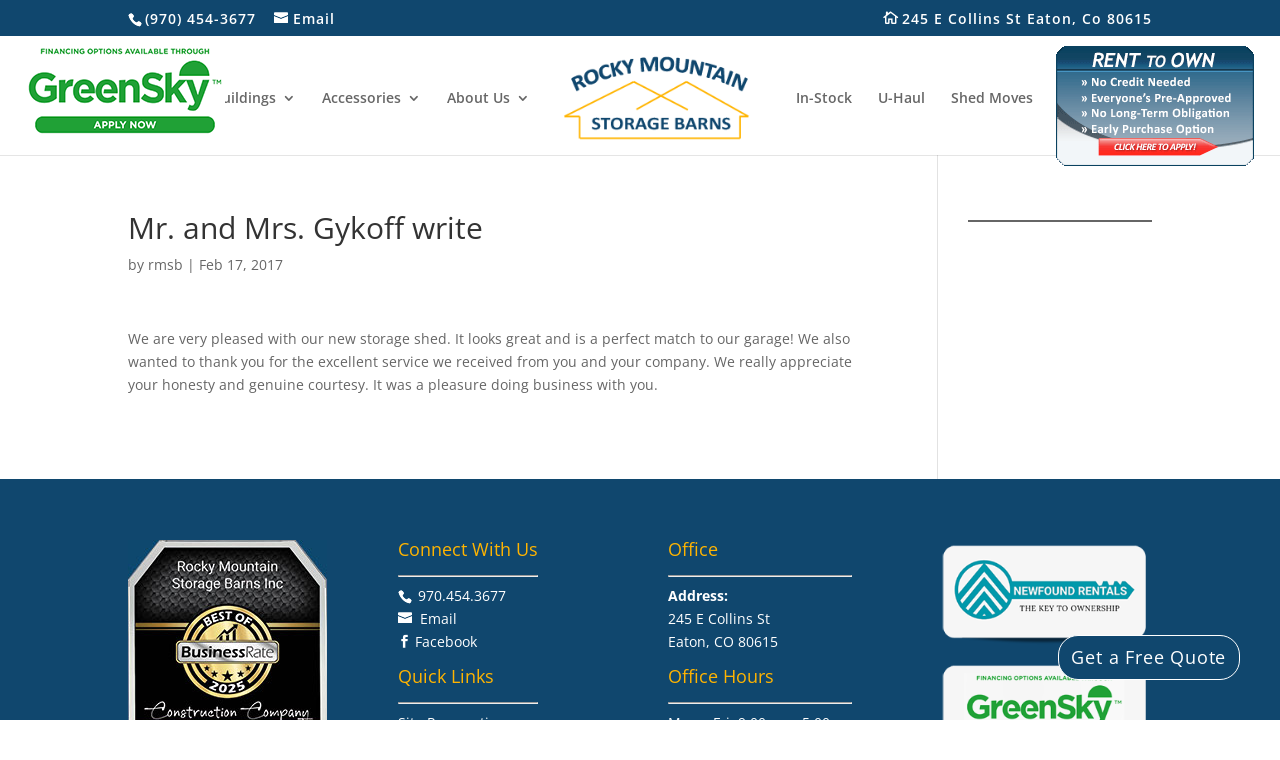

--- FILE ---
content_type: text/css
request_url: https://www.rmstoragebarns.com/wp-content/cache/wpfc-minified/103vnp8w/819wt.css
body_size: 1983
content:
.nav li ul{border-color:#316874}#top-header,#et-secondary-nav li ul{background-color:#10476e}#main-header .nav li ul a{color:rgba(0,0,0,0.7)}#top-header,#top-header a,#et-secondary-nav li li a,#top-header .et-social-icon a:before{font-size:14px;letter-spacing:1px}#top-menu li.current-menu-ancestor>a,#top-menu li.current-menu-item>a,#top-menu li.current_page_item>a{color:#316874}#main-footer{background-color:#10476e}.footer-widget .et_pb_widget div,.footer-widget .et_pb_widget ul,.footer-widget .et_pb_widget ol,.footer-widget .et_pb_widget label{line-height:1.7em}#et-footer-nav .bottom-nav li.current-menu-item a{color:#2ea3f2}body .et_pb_bg_layout_light.et_pb_button:hover,body .et_pb_bg_layout_light .et_pb_button:hover,body .et_pb_button:hover{border-radius:0px}@media only screen and (min-width:981px){.et_header_style_left #et-top-navigation,.et_header_style_split #et-top-navigation{padding:50px 0 0 0}.et_header_style_left #et-top-navigation nav>ul>li>a,.et_header_style_split #et-top-navigation nav>ul>li>a{padding-bottom:50px}.et_header_style_split .centered-inline-logo-wrap{width:100px;margin:-100px 0}.et_header_style_split .centered-inline-logo-wrap #logo{max-height:100px}.et_pb_svg_logo.et_header_style_split .centered-inline-logo-wrap #logo{height:100px}.et_header_style_centered #top-menu>li>a{padding-bottom:18px}.et_header_style_slide #et-top-navigation,.et_header_style_fullscreen #et-top-navigation{padding:41px 0 41px 0!important}.et_header_style_centered #main-header .logo_container{height:100px}.et_header_style_centered.et_hide_primary_logo #main-header:not(.et-fixed-header) .logo_container,.et_header_style_centered.et_hide_fixed_logo #main-header.et-fixed-header .logo_container{height:18px}.et_header_style_split #main-header .centered-inline-logo-wrap{width:auto;height:94px}.et_header_style_split #main-header.et-fixed-header .centered-inline-logo-wrap{width:auto;height:46px}.et_header_style_split .centered-inline-logo-wrap #logo,.et_header_style_split .et-fixed-header .centered-inline-logo-wrap #logo{height:auto;max-height:100%}}@media only screen and (min-width:1350px){.et_pb_row{padding:27px 0}.et_pb_section{padding:54px 0}.single.et_pb_pagebuilder_layout.et_full_width_page .et_post_meta_wrapper{padding-top:81px}.et_pb_fullwidth_section{padding:0}}#footer-info{float:none!important;text-align:center!important}#footer-info a{text-align:center!important}.sticky-divi-button{color:#ffffff;font-size:18px;background-color:#10476E;border-radius:20px;letter-spacing:0.8px;text-decoration:none;padding:10px 1%;z-index:10;position:fixed;bottom:40px;right:40px;border:1px solid white}.sticky-divi-button:hover{background-color:#316874;box-shadow:none}.sticky-divi-quote{padding:5px;z-index:100000;position:fixed;top:40px;right:20px}.sticky-divi-fin{padding:5px;z-index:100000;position:fixed;top:40px;left:20px}@media only screen and (max-width:1250px){.sticky-divi-quote img{width:65%;float:right}.sticky-divi-fin img{width:65%}.et_header_style_split #main-header .logo_container{}}.pa-menu-home>a:before{font-family:'ETMODULES';content:'\e009';text-align:center;margin-right:4px;margin-left:-40px;color:#fff;font-size:1em;transition:all .3s ease}@media (min-width:981px){#top-menu li.mega-menu>ul>li{width:19.6666666667%}#top-menu li.mega-menu>ul>li:nth-of-type(4n){clear:unset}#top-menu li.mega-menu>ul>li:nth-of-type(4n+1){clear:unset}}.footer-widget h4{color:#ffb400!important}.cu-blog .et_pb_salvattore_content[data-columns]::before{content:'2 .column.size-1of2'!important}@media only screen and (min-width:901px){.cu-blog .column.size-1of2{width:45%!important;margin:0 2.5%}}@media only screen and (max-width:900px){.cu-blog .column.size-1of2{width:100%!important;margin:0 2.5%}.et_pb_button{font-size:15px!important}}.pa-blog-no-links .et_pb_post .entry-title a{pointer-events:none}.wp-caption{background-color:#fff!important}.wp-pagenavi a,.wp-pagenavi span{padding:0.3em 0.8em!important;font-size:2em!important;color:#333333;line-height:2em;background:#eeeeee;transition:all .5s}.wp-pagenavi span.current{color:#ffffff!important;background:#10476E!important}.wp-pagenavi a:hover{color:#ffffff!important;background:#10476E!important}.wp-pagenavi .pages{background:none}.wp-pagenavi{text-align:center;padding:0px 0px 10px 0px}.tablepress thead th,.tablepress tfoot th{background-color:#10476E;color:#FFFFFF}.custom_bullets_wpcc ul li{padding-left:30px;list-style:none;margin-bottom:10px}.custom_bullets_wpcc ul li::before{content:'';display:inline-block;margin-right:7px;margin-left:-30px;padding-right:1px;font-family:'ETmodules';font-size:1.2em;vertical-align:middle}.custom_bullets_wpcc--check ul li::before{content:'\e08c';color:#C42222}.disable-lightbox a{pointer-events:none}.disable-lightbox .et_overlay{display:none!important}.sold{position:relative}.sold:after{content:"";display:block;width:100%;height:100%;position:absolute;top:0;left:0;background-image:url(https://www.rmstoragebarns.com/wp-content/uploads/2022/03/sold-stock.png);background-repeat:no-repeat;background-position:left 5px top 5px;background-size:60px;opacity:0.7}li.mega-menu li li a:before,nav li li a:before{font-family:'ETMODULES';content:'\61';text-align:center;vertical-align:middle;margin-right:5px;margin-left:-5px;color:#ffb400;font-size:.7em;transition:all .3s ease}li.mega-menu li a:before{content:''}#top-menu li.mega-menu>ul>li>a:first-child{color:#10476E;font-size:16px}.nav .mega-menu li li{line-height:18px}.et_pb_gutters3.et_pb_footer_columns4 .footer-widget .fwidget{margin-bottom:5%}.ngg-gallery-thumbnail{margin-bottom:20px}.ngg-gallery-thumbnail img{box-shadow:0px 20px 20px -20px rgba(0,0,0,0.35)}.ngg-gallery-thumbnail{border:none}.grecaptcha-badge{width:70px!important;overflow:hidden!important;transition:all 0.3s ease!important;left:4px!important}.grecaptcha-badge:hover{width:256px!important}.et-pb-contact-message p{color:#32D190;font-size:21px;font-weight:700;text-transform:uppercase;text-align:center;font-size:16px;background-color:#31d190;color:#fff;padding:10px 20px!important}.et-pb-contact-message ul{color:#fff;padding:10px!important;text-align:center}.et-pb-contact-message li{display:inline;padding-right:3%}.ribbon-wrapper{position:relative;z-index:1;margin:0 auto}.ribbon{font-size:18px!important;width:90%;position:relative;background:#ffb400;color:#fff;text-align:center;padding:1em 2em;margin:0 auto 2em}.ribbon:after,.ribbon:before{content:"";position:absolute;display:block;bottom:-1em;border:1.5em solid #e4a102;z-index:-1}.ribbon:before{left:-2em;border-right-width:1.5em;border-left-color:transparent}.ribbon:after{right:-2em;border-left-width:1.5em;border-right-color:transparent}.ribbon .ribbon-inner:after,.ribbon .ribbon-inner:before{content:"";position:absolute;display:block;border-style:solid;border-color:#b68e2e transparent transparent;bottom:-1em}.ribbon .ribbon-inner:before{left:0;border-width:1em 0 0 1em}.ribbon .ribbon-inner:after{right:0;border-width:1em 1em 0 0}@media screen and (max-width:900px){.et_pb_fullwidth_slider_0 .et_pb_slide{background-size:contain!important;height:200px!important}.et_pb_more_button.et_pb_button{font-size:10px!important}.et_pb_slider .et_pb_slide_3.et_pb_slide .et_pb_slide_description .et_pb_slide_title,.et_pb_slide_title{font-size:20px!important}}article.category-redstar>.entry-title:before{content:"\2605";display:block;float:left;margin-right:5px;font-size:24px;color:red}